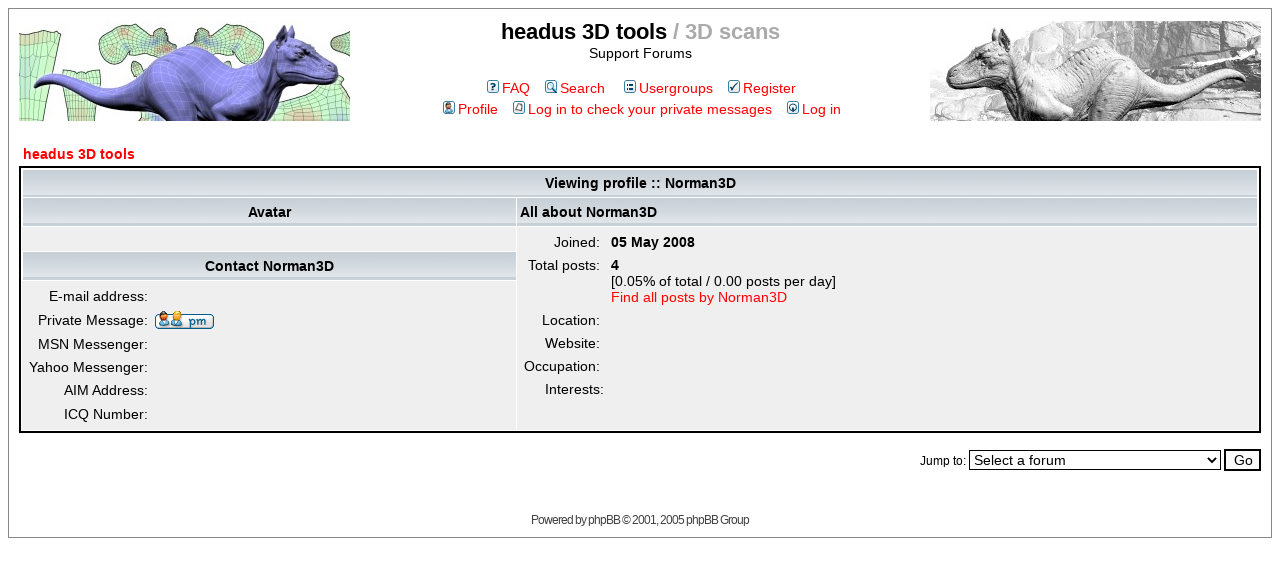

--- FILE ---
content_type: text/html; charset=UTF-8
request_url: http://www.headus.com/phpbb/profile.php?mode=viewprofile&u=5686&sid=5335ccda64f0e25bc1b13a62fee36fa1
body_size: 5066
content:
<!DOCTYPE HTML PUBLIC "-//W3C//DTD HTML 4.01 Transitional//EN">
<html dir="ltr">
<head>
<meta http-equiv="Content-Type" content="text/html; charset=iso-8859-1">
<meta http-equiv="Content-Style-Type" content="text/css">

<link rel="top" href="./index.php?sid=20ff4fcf245b9b4e0f0e8b2f1b1a22a5" title="headus 3D tools" />
<link rel="search" href="./search.php?sid=20ff4fcf245b9b4e0f0e8b2f1b1a22a5" title="Search" />
<link rel="help" href="./faq.php?sid=20ff4fcf245b9b4e0f0e8b2f1b1a22a5" title="FAQ" />
<link rel="author" href="./memberlist.php?sid=20ff4fcf245b9b4e0f0e8b2f1b1a22a5" title="Memberlist" />
<link rel="chapter forum" href="viewforum.php?f=29&amp;sid=20ff4fcf245b9b4e0f0e8b2f1b1a22a5" title="News" />
<link rel="chapter forum" href="viewforum.php?f=19&amp;sid=20ff4fcf245b9b4e0f0e8b2f1b1a22a5" title="Questions and Answers" />
<link rel="chapter forum" href="viewforum.php?f=18&amp;sid=20ff4fcf245b9b4e0f0e8b2f1b1a22a5" title="Updates, Comments, Requests" />
<link rel="chapter forum" href="viewforum.php?f=17&amp;sid=20ff4fcf245b9b4e0f0e8b2f1b1a22a5" title="Bug Reports" />
<link rel="chapter forum" href="viewforum.php?f=12&amp;sid=20ff4fcf245b9b4e0f0e8b2f1b1a22a5" title="Hardware and Operating Systems" />
<link rel="chapter forum" href="viewforum.php?f=15&amp;sid=20ff4fcf245b9b4e0f0e8b2f1b1a22a5" title="Licenses, Prices, Ether IDs, Dongles" />
<link rel="chapter forum" href="viewforum.php?f=13&amp;sid=20ff4fcf245b9b4e0f0e8b2f1b1a22a5" title="Plugins" />
<link rel="chapter forum" href="viewforum.php?f=14&amp;sid=20ff4fcf245b9b4e0f0e8b2f1b1a22a5" title="Examples" />
<link rel="chapter forum" href="viewforum.php?f=23&amp;sid=20ff4fcf245b9b4e0f0e8b2f1b1a22a5" title="Archive" />
<link rel="chapter forum" href="viewforum.php?f=20&amp;sid=20ff4fcf245b9b4e0f0e8b2f1b1a22a5" title="Open Discussion" />
<link rel="chapter forum" href="viewforum.php?f=21&amp;sid=20ff4fcf245b9b4e0f0e8b2f1b1a22a5" title="Open Discussion" />

<title>headus 3D tools :: Viewing profile</title>
<!-- link rel="stylesheet" href="templates/subSilver/subSilver.css" type="text/css" -->
<style type="text/css">
<!--
/*
  The original subSilver Theme for phpBB version 2+
  Created by subBlue design
  http://www.subBlue.com

  NOTE: These CSS definitions are stored within the main page body so that you can use the phpBB2
  theme administration centre. When you have finalised your style you could cut the final CSS code
  and place it in an external file, deleting this section to save bandwidth.
*/

/* General page style. The scroll bar colours only visible in IE5.5+ */
body {
	background-color: #FFFFFF;
	scrollbar-face-color: #DEE3E7;
	scrollbar-highlight-color: #FFFFFF;
	scrollbar-shadow-color: #DEE3E7;
	scrollbar-3dlight-color: #D1D7DC;
	scrollbar-arrow-color:  #FF0000;
	scrollbar-track-color: #EFEFEF;
	scrollbar-darkshadow-color: #888888;
}

/* General font families for common tags */
font,th,td,p { font-family: Helvetica, Verdana, Arial, sans-serif }
a:link,a:active,a:visited { color : #FF0000; }
a:hover		{ text-decoration: underline; color : #BB0000; }
hr	{ height: 0px; border: solid #D1D7DC 0px; border-top-width: 1px;}

/* This is the border line & background colour round the entire page */
.bodyline	{ background-color: #FFFFFF; border: 1px #888888 solid; }

/* This is the outline round the main forum tables */
.forumline	{ background-color: #FFFFFF; border: 2px #000000 solid; }

/* Main table cell colours and backgrounds */
td.row1	{ background-color: #EFEFEF; }
td.row2	{ background-color: #DEE3E7; }
td.row3	{ background-color: #D1D7DC; }

/*
  This is for the table cell above the Topics, Post & Last posts on the index.php page
  By default this is the fading out gradiated silver background.
  However, you could replace this with a bitmap specific for each forum
*/
td.rowpic {
		background-color: #FFFFFF;
		background-image: url(templates/subSilver/images/cellpic2.jpg);
		background-repeat: repeat-y;
}

/* Header cells - the blue and silver gradient backgrounds */
th	{
	color: #000000; font-size: 14px; font-weight : bold;
	background-color: #FF0000; height: 25px;
	background-image: url(templates/subSilver/images/cellpic1.gif);
}

td.cat,td.catHead,td.catSides,td.catLeft,td.catRight,td.catBottom {
			background-image: url(templates/subSilver/images/cellpic1.gif);
			background-color:#D1D7DC; border: #FFFFFF; border-style: solid; height: 28px;
}

/*
  Setting additional nice inner borders for the main table cells.
  The names indicate which sides the border will be on.
  Don't worry if you don't understand this, just ignore it :-)
*/
td.cat,td.catHead,td.catBottom {
	height: 29px;
	border-width: 0px 0px 0px 0px;
}
th.thHead,th.thSides,th.thTop,th.thLeft,th.thRight,th.thBottom,th.thCornerL,th.thCornerR {
	font-weight: bold; border: #FFFFFF; border-style: solid; height: 28px;
}
td.row3Right,td.spaceRow {
	background-color: #D1D7DC; border: #FFFFFF; border-style: solid;
}

th.thHead,td.catHead { font-size: 14px; border-width: 1px 1px 0px 1px; }
th.thSides,td.catSides,td.spaceRow	 { border-width: 0px 1px 0px 1px; }
th.thRight,td.catRight,td.row3Right	 { border-width: 0px 1px 0px 0px; }
th.thLeft,td.catLeft	  { border-width: 0px 0px 0px 1px; }
th.thBottom,td.catBottom  { border-width: 0px 1px 1px 1px; }
th.thTop	 { border-width: 1px 0px 0px 0px; }
th.thCornerL { border-width: 1px 0px 0px 1px; }
th.thCornerR { border-width: 1px 1px 0px 0px; }

/* The largest text used in the index page title and toptic title etc. */
.maintitle	{
	font-weight: bold; font-size: 22px; font-family: "Helvetica, Trebuchet MS",Helvetica, Verdana, Arial, sans-serif;
	text-decoration: none; line-height : 120%; color : #000000;
}

.maintitle2	{
	font-weight: bold; font-size: 22px; font-family: "Helvetica, Trebuchet MS",Helvetica, Verdana, Arial, sans-serif;
	text-decoration: none; line-height : 120%; color : #aaaaaa;
}

/* General text */
.gen { font-size : 14px; }
.genmed { font-size : 14px; }
.gensmall { font-size : 12px; }
.gen,.genmed,.gensmall { color : #000000; }
a.gen,a.genmed,a.gensmall { color: #FF0000; text-decoration: none; }
a.gen:hover,a.genmed:hover,a.gensmall:hover	{ color: #BB0000; text-decoration: underline; }

/* The register, login, search etc links at the top of the page */
.mainmenu		{ font-size : 14px; color : #000000 }
a.mainmenu		{ text-decoration: none; color : #FF0000;  }
a.mainmenu:hover{ text-decoration: underline; color : #BB0000; }

/* Forum category titles */
.cattitle		{ font-weight: bold; font-size: 14px ; letter-spacing: 1px; color : #FF0000}
a.cattitle		{ text-decoration: none; color : #FF0000; }
a.cattitle:hover{ text-decoration: underline; }

/* Forum title: Text and link to the forums used in: index.php */
.forumlink		{ font-weight: bold; font-size: 14px; color : #FF0000; }
a.forumlink 	{ text-decoration: none; color : #FF0000; }
a.forumlink:hover{ text-decoration: underline; color : #BB0000; }

/* Used for the navigation text, (Page 1,2,3 etc) and the navigation bar when in a forum */
.nav			{ font-weight: bold; font-size: 14px; color : #000000;}
a.nav			{ text-decoration: none; color : #FF0000; }
a.nav:hover		{ text-decoration: underline; }

/* titles for the topics: could specify viewed link colour too */
.topictitle,h1,h2	{ font-weight: bold; font-size: 14px; color : #000000; }
a.topictitle:link   { text-decoration: none; color : #FF0000; }
a.topictitle:visited { text-decoration: none; color : #BB0000; }
a.topictitle:hover	{ text-decoration: underline; color : #BB0000; }

/* Name of poster in viewmsg.php and viewtopic.php and other places */
.name			{ font-size : 14px; color : #000000;}

/* Location, number of posts, post date etc */
.postdetails		{ font-size : 12px; color : #000000; }

/* The content of the posts (body of text) */
.postbody { font-size : 14px; line-height: 18px}
a.postlink:link	{ text-decoration: none; color : #FF0000 }
a.postlink:visited { text-decoration: none; color : #BB0000; }
a.postlink:hover { text-decoration: underline; color : #BB0000}

/* Quote & Code blocks */
.code {
	font-family: Courier, 'Courier New', sans-serif; font-size: 14px; color: #006600;
	background-color: #FAFAFA; border: #D1D7DC; border-style: solid;
	border-left-width: 1px; border-top-width: 1px; border-right-width: 1px; border-bottom-width: 1px
}

.quote {
	font-family: Helvetica, Verdana, Arial, sans-serif; font-size: 14px; color: #444444; line-height: 125%;
	background-color: #FAFAFA; border: #D1D7DC; border-style: solid;
	border-left-width: 1px; border-top-width: 1px; border-right-width: 1px; border-bottom-width: 1px
}

/* Copyright and bottom info */
.copyright		{ font-size: 12px; font-family: Helvetica, Verdana, Arial, sans-serif; color: #444444; letter-spacing: -1px;}
a.copyright		{ color: #444444; text-decoration: none;}
a.copyright:hover { color: #000000; text-decoration: underline;}

/* Form elements */
input,textarea, select {
	color : #000000;
	font: normal 14px Helvetica, Verdana, Arial, sans-serif;
	border-color : #000000;
}

/* The text input fields background colour */
input.post, textarea.post, select {
	background-color : #FFFFFF;
}

input { text-indent : 2px; }

/* The buttons used for bbCode styling in message post */
input.button {
	background-color : #EFEFEF;
	color : #000000;
	font-size: 14px; font-family: Helvetica, Verdana, Arial, sans-serif;
}

/* The main submit button option */
input.mainoption {
	background-color : #FAFAFA;
	font-weight : bold;
}

/* None-bold submit button */
input.liteoption {
	background-color : #FAFAFA;
	font-weight : normal;
}

/* This is the line in the posting page which shows the rollover
  help line. This is actually a text box, but if set to be the same
  colour as the background no one will know ;)
*/
.helpline { background-color: #DEE3E7; border-style: none; }

/* Import the fancy styles for IE only (NS4.x doesn't use the @import function) */
@import url("templates/subSilver/formIE.css");
-->
</style>
</head>
<body bgcolor="#FFFFFF" text="#000000" link="#FF0000" vlink="#BB0000">

<a name="top"></a>

<table width="100%" cellspacing="0" cellpadding="10" border="0" align="center">
	<tr>
		<td class="bodyline"><table width="100%" cellspacing="0" cellpadding="0" border="0">
			<tr>
				<td><a href="index.php?sid=20ff4fcf245b9b4e0f0e8b2f1b1a22a5"><img src="templates/subSilver/images/logo_phpBB.jpg" width="331" height="100" border="0" alt="headus 3D tools" vspace="1" /></a></td>
				<td align="center" width="100%" valign="middle"><span class="maintitle">headus 3D tools</span><span class="maintitle2"> / 3D scans</span><br /><span class="gen">Support Forums<br />&nbsp; </span>
				<table cellspacing="0" cellpadding="2" border="0">
					<tr>
						<td align="center" valign="top" nowrap="nowrap"><span class="mainmenu">&nbsp;<a href="faq.php?sid=20ff4fcf245b9b4e0f0e8b2f1b1a22a5" class="mainmenu"><img src="templates/subSilver/images/icon_mini_faq.gif" width="12" height="13" border="0" alt="FAQ" hspace="3" />FAQ</a></span><span class="mainmenu">&nbsp; &nbsp;<a href="search.php?sid=20ff4fcf245b9b4e0f0e8b2f1b1a22a5" class="mainmenu"><img src="templates/subSilver/images/icon_mini_search.gif" width="12" height="13" border="0" alt="Search" hspace="3" />Search</a>&nbsp; &nbsp; <!-- <a href="memberlist.php?sid=20ff4fcf245b9b4e0f0e8b2f1b1a22a5" class="mainmenu"><img src="templates/subSilver/images/icon_mini_members.gif" width="12" height="13" border="0" alt="Memberlist" hspace="3" />Memberlist</a> &nbsp; &nbsp; --> <a href="groupcp.php?sid=20ff4fcf245b9b4e0f0e8b2f1b1a22a5" class="mainmenu"><img src="templates/subSilver/images/icon_mini_groups.gif" width="12" height="13" border="0" alt="Usergroups" hspace="3" />Usergroups</a>&nbsp;
						&nbsp;<a href="profile.php?mode=newregister&amp;sid=20ff4fcf245b9b4e0f0e8b2f1b1a22a5" class="mainmenu"><img src="templates/subSilver/images/icon_mini_register.gif" width="12" height="13" border="0" alt="Register" hspace="3" />Register</a></span>&nbsp;
						</td>
					</tr>
					<tr>
						<td height="25" align="center" valign="top" nowrap="nowrap"><span class="mainmenu">&nbsp;<a href="profile.php?mode=editprofile&amp;sid=20ff4fcf245b9b4e0f0e8b2f1b1a22a5" class="mainmenu"><img src="templates/subSilver/images/icon_mini_profile.gif" width="12" height="13" border="0" alt="Profile" hspace="3" />Profile</a>&nbsp; &nbsp;<a href="privmsg.php?folder=inbox&amp;sid=20ff4fcf245b9b4e0f0e8b2f1b1a22a5" class="mainmenu"><img src="templates/subSilver/images/icon_mini_message.gif" width="12" height="13" border="0" alt="Log in to check your private messages" hspace="3" />Log in to check your private messages</a>&nbsp; &nbsp;<a href="login.php?sid=20ff4fcf245b9b4e0f0e8b2f1b1a22a5" class="mainmenu"><img src="templates/subSilver/images/icon_mini_login.gif" width="12" height="13" border="0" alt="Log in" hspace="3" />Log in</a>&nbsp;</span></td>
					</tr>
				</table></td>
				<td><img src="templates/subSilver/images/logo_phpBB2.jpg" width="331" height="100" border="0" alt="headus 3D scans" vspace="1" /></td>
			</tr>
		</table>

		<br />


<table width="100%" cellspacing="2" cellpadding="2" border="0" align="center">
  <tr>
	<td align="left"><span class="nav"><a href="index.php?sid=20ff4fcf245b9b4e0f0e8b2f1b1a22a5" class="nav">headus 3D tools</a></span></td>
  </tr>
</table>

<table class="forumline" width="100%" cellspacing="1" cellpadding="3" border="0" align="center">
  <tr>
	<th class="thHead" colspan="2" height="25" nowrap="nowrap">Viewing profile :: Norman3D</th>
  </tr>
  <tr>
	<td class="catLeft" width="40%" height="28" align="center"><b><span class="gen">Avatar</span></b></td>
	<td class="catRight" width="60%"><b><span class="gen">All about Norman3D</span></b></td>
  </tr>
  <tr>
	<td class="row1" height="6" valign="top" align="center"><br /><span class="postdetails"></span></td>
	<td class="row1" rowspan="3" valign="top"><table width="100%" border="0" cellspacing="1" cellpadding="3">
		<tr>
		  <td valign="middle" align="right" nowrap="nowrap"><span class="gen">Joined:&nbsp;</span></td>
		  <td width="100%"><b><span class="gen">05 May 2008</span></b></td>
		</tr>
		<tr>
		  <td valign="top" align="right" nowrap="nowrap"><span class="gen">Total posts:&nbsp;</span></td>
		  <td valign="top"><b><span class="gen">4</span></b><br /><span class="genmed">[0.05% of total / 0.00 posts per day]</span> <br /><span class="genmed"><a href="search.php?search_author=Norman3D&amp;sid=20ff4fcf245b9b4e0f0e8b2f1b1a22a5" class="genmed">Find all posts by Norman3D</a></span></td>
		</tr>
		<tr>
		  <td valign="middle" align="right" nowrap="nowrap"><span class="gen">Location:&nbsp;</span></td>
		  <td><b><span class="gen">&nbsp;</span></b></td>
		</tr>
		<tr>
		  <td valign="middle" align="right" nowrap="nowrap"><span class="gen">Website:&nbsp;</span></td>
		  <td><span class="gen"><b>&nbsp;</b></span></td>
		</tr>
		<tr>
		  <td valign="middle" align="right" nowrap="nowrap"><span class="gen">Occupation:&nbsp;</span></td>
		  <td><b><span class="gen">&nbsp;</span></b></td>
		</tr>
		<tr>
		  <td valign="top" align="right" nowrap="nowrap"><span class="gen">Interests:</span></td>
		  <td> <b><span class="gen">&nbsp;</span></b></td>
		</tr>

	  </table>
	</td>
  </tr>
  <tr>
	<td class="catLeft" align="center" height="28"><b><span class="gen">Contact Norman3D </span></b></td>
  </tr>
  <tr>
	<td class="row1" valign="top"><table width="100%" border="0" cellspacing="1" cellpadding="3">
		<tr>
		  <td valign="middle" align="right" nowrap="nowrap"><span class="gen">E-mail address:</span></td>
		  <td class="row1" valign="middle" width="100%"><b><span class="gen">&nbsp;</span></b></td>
		</tr>
		<tr>
		  <td valign="middle" nowrap="nowrap" align="right"><span class="gen">Private Message:</span></td>
		  <td class="row1" valign="middle"><b><span class="gen"><a href="privmsg.php?mode=post&amp;u=5686&amp;sid=20ff4fcf245b9b4e0f0e8b2f1b1a22a5"><img src="templates/subSilver/images/lang_english/icon_pm.gif" alt="Send private message" title="Send private message" border="0" /></a></span></b></td>
		</tr>
		<tr>
		  <td valign="middle" nowrap="nowrap" align="right"><span class="gen">MSN Messenger:</span></td>
		  <td class="row1" valign="middle"><span class="gen">&nbsp;</span></td>
		</tr>
		<tr>
		  <td valign="middle" nowrap="nowrap" align="right"><span class="gen">Yahoo Messenger:</span></td>
		  <td class="row1" valign="middle"><span class="gen"></span></td>
		</tr>
		<tr>
		  <td valign="middle" nowrap="nowrap" align="right"><span class="gen">AIM Address:</span></td>
		  <td class="row1" valign="middle"><span class="gen">&nbsp;</span></td>
		</tr>
		<tr>
		  <td valign="middle" nowrap="nowrap" align="right"><span class="gen">ICQ Number:</span></td>
		  <td class="row1"><script language="JavaScript" type="text/javascript"><!--

		if ( navigator.userAgent.toLowerCase().indexOf('mozilla') != -1 && navigator.userAgent.indexOf('5.') == -1 && navigator.userAgent.indexOf('6.') == -1 )
			document.write(' &nbsp;');
		else
			document.write('<table cellspacing="0" cellpadding="0" border="0"><tr><td nowrap="nowrap"><div style="position:relative;height:18px"><div style="position:absolute">&nbsp;</div><div style="position:absolute;left:3px;top:-1px">&nbsp;</div></div></td></tr></table>');

		  //--></script><noscript>&nbsp;</noscript></td>
		</tr>
	  </table>
	</td>
  </tr>
</table>

<table width="100%" border="0" cellspacing="0" cellpadding="0" align="center">
  <tr>
	<td align="right"><span class="nav"><br />
<form method="get" name="jumpbox" action="viewforum.php?sid=20ff4fcf245b9b4e0f0e8b2f1b1a22a5" onSubmit="if(document.jumpbox.f.value == -1){return false;}"><table cellspacing="0" cellpadding="0" border="0">
	<tr>
		<td nowrap="nowrap"><span class="gensmall">Jump to:&nbsp;<select name="f" onchange="if(this.options[this.selectedIndex].value != -1){ forms['jumpbox'].submit() }"><option value="-1">Select a forum</option><option value="-1">&nbsp;</option><option value="-1">UVLayout</option><option value="-1">----------------</option><option value="29">News</option><option value="19">Questions and Answers</option><option value="18">Updates, Comments, Requests</option><option value="17">Bug Reports</option><option value="12">Hardware and Operating Systems</option><option value="15">Licenses, Prices, Ether IDs, Dongles</option><option value="13">Plugins</option><option value="14">Examples</option><option value="23">Archive</option><option value="-1">&nbsp;</option><option value="-1">CySlice</option><option value="-1">----------------</option><option value="20">Open Discussion</option><option value="-1">&nbsp;</option><option value="-1">CyEdit/CyDir</option><option value="-1">----------------</option><option value="21">Open Discussion</option></select><input type="hidden" name="sid" value="20ff4fcf245b9b4e0f0e8b2f1b1a22a5" />&nbsp;<input type="submit" value="Go" class="liteoption" /></span></td>
	</tr>
</table></form>

</span></td>
  </tr>
</table>


<div align="center"><span class="copyright"><br /><br />
<!--
	We request you retain the full copyright notice below including the link to www.phpbb.com.
	This not only gives respect to the large amount of time given freely by the developers
	but also helps build interest, traffic and use of phpBB 2.0. If you cannot (for good
	reason) retain the full copyright we request you at least leave in place the
	Powered by phpBB line, with phpBB linked to www.phpbb.com. If you refuse
	to include even this then support on our forums may be affected.

	The phpBB Group : 2002
// -->
Powered by <a href="http://www.phpbb.com/" target="_phpbb" class="copyright">phpBB</a> &copy; 2001, 2005 phpBB Group<br /></span></div>
		</td>
	</tr>
</table>

</body>
</html>

